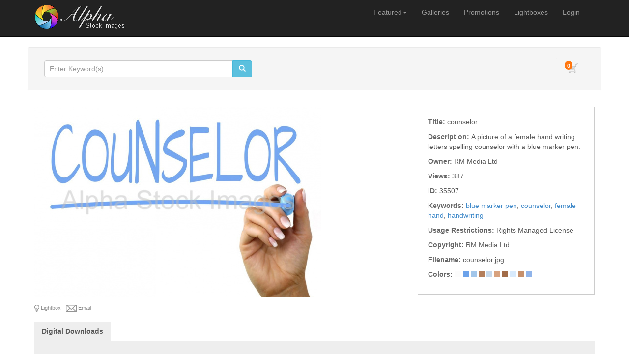

--- FILE ---
content_type: text/html; charset=UTF-8
request_url: https://alphastockimages.com/photo/35507/counselor.html
body_size: 3780
content:
<!DOCTYPE HTML>
<html>
<head>
	<meta http-equiv="X-UA-Compatible" content="IE=edge">
<meta http-equiv="Content-Type" content="text/html; charset=1">
<title>counselor &ndash; Alpha Stock Images</title>
<meta name="description" content="A picture of a female hand writing letters spelling Counselor with a blue marker pen.">
<meta name="keywords" content="blue marker pen,counselor,female hand,handwriting">
<meta name="robots" content="index, follow">

<meta name="viewport" content="width=device-width, initial-scale=1.0">
<link href="https://alphastockimages.com/assets/themes/modern/css/bootstrap.min.css" rel="stylesheet" media="screen">

<!-- HTML5 shim and Respond.js IE8 support of HTML5 elements and media queries -->
<!--[if lt IE 9]>
	<script src="https://alphastockimages.com/assets/themes/modern/js/html5shiv.js"></script>
	<script src="https://alphastockimages.com/assets/themes/modern/js/respond.min.js"></script>
<![endif]-->


<script type="text/javascript" src="https://alphastockimages.com/assets/javascript/jquery/jquery.min.js"></script>

<script type="text/javascript" src="https://alphastockimages.com/assets/javascript/shared.min.js"></script>
<script type="text/javascript" src="https://alphastockimages.com/assets/themes/modern/js/theme.js"></script>
<script type="text/javascript" src="https://alphastockimages.com/assets/javascript/public.min.js"></script>  
<script type="text/javascript" src="https://alphastockimages.com/assets/jwplayer/jwplayer.min.js"></script>



<script type="text/javascript" language="javascript">
<!--
	var baseURL 	= 'https://alphastockimages.com';
	var theme		= 'modern';
	var colorScheme	= 'style.main';
	var imgPath		= 'https://alphastockimages.com/assets/themes/modern/images';
	var pageID		= 'mediaDetails';
	var pageMode	= '';
	var miniCart	= '1';	
	var browser 	= {  'mobile':'0',  'iOS':'0'  }
	
	
	
	/*
	* Currency Variables
	*/
	var numset = new Object();
	numset.cur_hide_denotation = 1;
	numset.cur_currency_id = '1';
	numset.cur_name = "United States Dollar";
	numset.cur_code = "USD";
	numset.cur_denotation = "$";
	numset.cur_denotation_reset = '$';
	numset.cur_decimal_separator = ".";
	numset.cur_decimal_places = 2;
	numset.cur_thousands_separator = ",";		
	numset.cur_pos_num_format = 1;
	numset.cur_neg_num_format = 7;
	numset.exchange_rate = 1;
	/*
	* Number Variables
	*/	
	numset.decimal_separator = ".";
	numset.decimal_places = 2;
	numset.thousands_separator = ",";		
	numset.neg_num_format = 1;
	numset.strip_ezeros = 0;
	/*
	* Tax values
	*/
	numset.tax_a = 0.000;
	numset.tax_b = 0.000;
	numset.tax_c = 0.000;
-->
</script>


	<link rel="stylesheet" type="text/css" href="https://alphastockimages.com/assets/themes/modern/style.main.css">


	<script type="text/javascript" src="https://alphastockimages.com/assets/javascript/media.details.js"></script>
	</head>
<body>
	<div id="overlay"></div>
<div id="workbox"></div>
<div id="hoverWindow"><div id="hoverWindowInner"></div></div>
	<div id="container">
			<nav class="navbar navbar-inverse navbar-static-top">
		<div class="container"><!-- Container is centered in page -->
			<!-- Brand and toggle get grouped for better mobile display -->
			<div class="navbar-header">
				<button type="button" class="navbar-toggle" data-toggle="collapse" data-target=".navbar-collapse">
					<span class="sr-only">Toggle navigation</span>
					<span class="icon-bar"></span>
					<span class="icon-bar"></span>
					<span class="icon-bar"></span>
				</button>
				<a href="https://alphastockimages.com/index.php" class="navbar-brand"><img src="https://alphastockimages.com/assets/logos/generic.logo.png" id="mainLogo" class="img-responsive" style="margin-top: -6px;"></a>
			</div>
			<div class="collapse navbar-collapse">
				<ul class="nav navbar-nav topNav">
																<li id="featuredNavButton" class="dropdown">
							<a href="#" class="dropdown-toggle" data-toggle="dropdown">Featured<b class="caret"></b></a>
							<ul class="dropdown-menu">
																																<!--<li class="divider"></li>
								<li class="dropdown-header">Nav header</li>-->
																								<li id="featuredSubnavSubscriptions"><a href="https://alphastockimages.com/featured-subscriptions/">Subscriptions</a></li>															</ul>
						</li>							
										<li id="navGalleries"><a href="https://alphastockimages.com/galleries/">Galleries</a></li>
																				<li id="navPromotions"><a href="https://alphastockimages.com/promotions.php">Promotions</a></li>					
																		<li><a href="https://alphastockimages.com/lightboxes.php">Lightboxes</a></li>							<li><a href="https://alphastockimages.com/login.php?jumpTo=members">Login</a></li>
							<!--<li><a href="https://alphastockimages.com/create.account.php?jumpTo=members">Create An Account</a></li>-->
															</li>
					
				</ul>
			</div>
		</div>
	</nav>
		<div class="container infoBar well" style="border: 1px solid #FFF;">	
	
		
	<div class="row">		
				
		<div class="col-md-5">
			<form role="search" action="https://alphastockimages.com/search.php" method="get" id="searchFormTest" class="navbar-form">			
			<input type="hidden" name="clearSearch" value="true">
				<div class="input-group">					
					<input type="text" class="form-control" placeholder="Enter Keyword(s)" name="searchPhrase" id="searchPhrase">
					<div class="input-group-btn">
						<button class="btn btn-info">
							<span class="glyphicon glyphicon-search"></span>
						</button>
					</div>					
				</div>
				<div style="margin-top: 6px;">
										<!--<a href="https://alphastockimages.com/search.php">Advanced Search</a>-->
					
									</div>
			</form>		
		</div>
		
					

		<div class="col-md-7">
						
				<div class="nav navbar-right">
					<div id="headerCartBox">
						<div id="cartPreviewContainer">
							<div id="miniCartContainer"></div>
							<div style="float: left; position: relative;" class="viewCartLink"><p id="cartItemsCount">0</p><a href="https://alphastockimages.com/cart.php"><img src="https://alphastockimages.com/assets/themes/modern/images/cart.icon.png" alt="Your Cart"></a></div>
							<div style="float: left; display:none;" id="cartPreview">
								<a href="https://alphastockimages.com/cart.php" class="viewCartLink">
								<span id="cartPreviewPrice" style="">$0.00</span><!-- with tax -->
																<span id="cartPreviewCredits" style="display: none;">0 </span> 								</a>
							</div>
						</div>
					</div>
				</div>
				
			<ul class="nav navbar-nav navbar-right">
											</ul>
		</div>
	</div>
</div>		
		<div class="container">
							
				
				<div class="row">
					<div class="col-md-12">
											</div>
				</div>
				
				<div class="row" style="margin-bottom: 10px;">
					<div class="col-md-12">
									
					</div>
				</div>
								
				<div class="row">					
					<div class="col-md-8 mediaPreviewCol">					
						<input type="hidden" value="35507" id="mediaID">						
													
															<div class="previewContainer"><img src="https://alphastockimages.com/assets/cache/idNzA1NTM5Mzg0M2IxOWYy-3dcb250d92192795b2af73fd5fcd95b3.jpg" title="counselor" alt="counselor" class="img-responsive"></div>
																			<div style="margin-top: 4px; overflow: auto; clear: both;">
							<p style="float: left; overflow: auto"></p>
							<p class="mediaPreviewContainerIcon addToLightboxButton" lightboxItemID="0" mediaID="35507"><img src="https://alphastockimages.com/assets/themes/modern/images/lightbox.icon.0.png" id="addToLightboxButton35507" inLightbox="0"> Lightbox</p>							<p class="mediaPreviewContainerIcon emailToFriend" mediaID="35507"><img src="https://alphastockimages.com/assets/themes/modern/images/email.icon.0.png"> Email</p>										
														<!--<p class="mediaPreviewContainerIcon clickToEnlarge" mediaID="35507"><img src="https://alphastockimages.com/assets/themes/modern/images/enlarge.icon.0.png"> Enlarge</p>-->
						</div>
					</div>
									
					<div class="col-md-4">
						<ul class="mediaDetailsList">
																					<li>
									<span class="mediaDetailLabel mediaDetailLabeltitle" style="float: left;">Title:&nbsp;</span> 
																			<span class="mediaDetailValue mediaDetailValuetitle">counselor</span>
																	</li>
																
																					<li>
									<span class="mediaDetailLabel mediaDetailLabeldescription" style="float: left;">Description:&nbsp;</span> 
																			<span class="mediaDetailValue mediaDetailValuedescription">A picture of a female hand writing letters spelling counselor with a blue marker pen.</span>
																	</li>
																
																					<li>
									<span class="mediaDetailLabel mediaDetailLabelowner" style="float: left;">Owner:&nbsp;</span> 
																			<span class="mediaDetailValue mediaDetailValueowner">
																							RM Media Ltd
																					</span>
																	</li>
																
																					<li>
									<span class="mediaDetailLabel mediaDetailLabelviews" style="float: left;">Views:&nbsp;</span> 
																			<span class="mediaDetailValue mediaDetailValueviews">387</span>
																	</li>
																
																					<li>
									<span class="mediaDetailLabel mediaDetailLabelid" style="float: left;">ID:&nbsp;</span> 
																			<span class="mediaDetailValue mediaDetailValueid">35507</span>
																	</li>
																
																					<li>
									<span class="mediaDetailLabel mediaDetailLabelkeywords" style="float: left;">Keywords:&nbsp;</span> 
																														<a href="https://alphastockimages.com/search.php?clearSearch=true&searchPhrase=blue marker pen" class="colorLink">blue marker pen</a>, 
																					<a href="https://alphastockimages.com/search.php?clearSearch=true&searchPhrase=counselor" class="colorLink">counselor</a>, 
																					<a href="https://alphastockimages.com/search.php?clearSearch=true&searchPhrase=female hand" class="colorLink">female hand</a>, 
																					<a href="https://alphastockimages.com/search.php?clearSearch=true&searchPhrase=handwriting" class="colorLink">handwriting</a> 
																											</li>
																
																					<li>
									<span class="mediaDetailLabel mediaDetailLabelusage_restrictions" style="float: left;">Usage Restrictions:&nbsp;</span> 
																			<span class="mediaDetailValue mediaDetailValueusage_restrictions">Rights Managed License</span>
																	</li>
																
																					<li>
									<span class="mediaDetailLabel mediaDetailLabelcopyright" style="float: left;">Copyright:&nbsp;</span> 
																			<span class="mediaDetailValue mediaDetailValuecopyright">RM Media Ltd</span>
																	</li>
																
																						
																					<li>
									<span class="mediaDetailLabel mediaDetailLabelfilename" style="float: left;">Filename:&nbsp;</span> 
																			<span class="mediaDetailValue mediaDetailValuefilename">counselor.jpg</span>
																	</li>
																
																					<li>
									<span class="mediaDetailLabel mediaDetailLabelcolorPalette" style="float: left;">Colors:&nbsp;</span> 
																														<span class="colorSwatch" style="background-color: #fcfcfc" title='#fcfcfc'></span>
																					<span class="colorSwatch" style="background-color: #6ca2ea" title='#6ca2ea'></span>
																					<span class="colorSwatch" style="background-color: #a2c6ea" title='#a2c6ea'></span>
																					<span class="colorSwatch" style="background-color: #b47e5a" title='#b47e5a'></span>
																					<span class="colorSwatch" style="background-color: #c6d8ea" title='#c6d8ea'></span>
																					<span class="colorSwatch" style="background-color: #d8a27e" title='#d8a27e'></span>
																					<span class="colorSwatch" style="background-color: #a26c48" title='#a26c48'></span>
																					<span class="colorSwatch" style="background-color: #d8eafc" title='#d8eafc'></span>
																					<span class="colorSwatch" style="background-color: #c6906c" title='#c6906c'></span>
																					<span class="colorSwatch" style="background-color: #90b4ea" title='#90b4ea'></span>
																											</li>
																
																								</ul>
					</div>
				</div>
					
					<div class="row">
						<div class="col-md-12">					
							<ul id="mediaPurchaseTabsContainer" class="tabs">
								<li container="purchaseDigitalDownloads">Digital Downloads</li>																																							</ul>
					
															<div class="mediaPurchaseContainers" id="purchaseDigitalDownloads" style="display: block">
																			<div class="purchaseRow">
											<h2><a href="https://alphastockimages.com/digitals/0/35507/dspname.html" class="workboxLink workboxLinkAttach">Original</a></h2>
											<!--0 - <br>-->
											<p class="purchaseListDescription">License: <strong>Rights Managed</strong> <a href="https://alphastockimages.com/content.php?id=77">[More Info]</a></p>											<p class="purchaseListDescription">Resolution: <strong>1200 x 800 px</strong> <em>( 4" x 2.7" @ 300 dpi )</em></p>											<!--<br>-->
																																	<p class="purchaseListDescription"></p>
																						<a href="https://alphastockimages.com/digitals/0/35507/dspname.html" class="workboxLink workboxLinkAttach btn btn-xs btn-primary">DOWNLOAD</a>
										</div>
																	</div>
														
							
														
							
														
							
														
							
														
						</div>
					</div>
					
					<div class="row">
						<div class="col-md-12">
							
							<div id="mediaExtraInfoDG" style="margin-bottom: 30px;">
								<ul class="tabs">
									<li container="similarMediaDGC">Similar Media</li>																																																					</ul>
																	<div class="dataGroupContainer" id="similarMediaDGC">
										<div id="mediaSimilarPhotos" mediaID="35507" galleryID="" galleryMode="" style="overflow: auto; min-height: 30px;"></div>
									</div>
																																
																
																
								
															</div>
									
					</div>
				</div>
				
			</div>
			
			
		</div>
		
		
				
		<footer>
			<div>
<div style="text-align: center;"><a href="http://rmmedia.ltd.uk/">RM Media Ltd</a> is registered in England &amp; Wales Company Number: 10103835</div>
<p>&nbsp;</p></div>
		<div class="container">
		<div class="row">
			<div class="col-md-3">
				Copyright &copy; 2026 <a href="https://alphastockimages.com">RM Media Ltd</a><br>All Rights Reserved.
			</div>
			<div class="col-md-3">
							</div>
			<div class="col-md-3">
				<ul style="margin-bottom: 10px;">
					<li><a href="https://alphastockimages.com/contact.php">Contact Us</a></li>					<li><a href="https://alphastockimages.com/about.php">About Us</a></li>										
					<li><a href="https://alphastockimages.com/terms.of.use.php">Terms Of Use</a></li>					<li><a href="https://alphastockimages.com/privacy.policy.php">Privacy Policy</a></li>					<li><a href="https://alphastockimages.com/purchase.agreement.php">Purchase Agreement</a></li>				</ul>
				&nbsp;			</div>
			<div class="col-md-3 text-right">
							</div>
		</div>
	</div>
	<div id="statsCode"></div>
</footer>
<script src="https://alphastockimages.com/assets/themes/modern/js/bootstrap.min.js"></script>


    </div>
<script defer src="https://static.cloudflareinsights.com/beacon.min.js/vcd15cbe7772f49c399c6a5babf22c1241717689176015" integrity="sha512-ZpsOmlRQV6y907TI0dKBHq9Md29nnaEIPlkf84rnaERnq6zvWvPUqr2ft8M1aS28oN72PdrCzSjY4U6VaAw1EQ==" data-cf-beacon='{"version":"2024.11.0","token":"7275b4633a914f47a60a05216693b6fb","r":1,"server_timing":{"name":{"cfCacheStatus":true,"cfEdge":true,"cfExtPri":true,"cfL4":true,"cfOrigin":true,"cfSpeedBrain":true},"location_startswith":null}}' crossorigin="anonymous"></script>
</body>
</html>

--- FILE ---
content_type: application/javascript
request_url: https://alphastockimages.com/assets/javascript/public.min.js
body_size: 8770
content:
//if(!themeJS) alert('No theme.js loaded'); // Check to make sure that the theme JS has been loaded

// place this before all of your code, outside of document ready.
$.fn.clicktoggle = function(a,b){
    return this.each(function(){
        var clicked = false;
        $(this).bind("click",function(){
            if (clicked) {
                clicked = false;
                return b.apply(this,arguments);
            }
            clicked = true;
            return a.apply(this,arguments);
        });
    });// fixed typo here, was missing )
};

var currentMousePos = { x: -1, y: -1 }; // Set initial mouse position

/*
* Run when page is first loaded
*/
$(function()
{	
	/*
	* viewCartLink
	*/
	$('.viewCartLink').click(function(event){
		if(miniCart == '1')
		{
			event.preventDefault();	
			openMiniCart();	
		}
	});
	
	$('#cartPreviewContainer').mouseleave(function(event){
		if(miniCart == '1')
		{		
			closeMiniCart();	
		}
	});
	
	
	/*
	* Mini Cart link
	*/
	$('.miniCartLink').click(function(event){
		event.preventDefault();	
		
		$('#miniCartContainer').html('');
		
		var addToCartLink = $(this).attr('href') + '&miniCart=1&onlyLastAdded=1';
		
		// Submit link to cart using ajax				
		$.ajax({
			type: 'GET',
			url: addToCartLink,
			error: function(jqXHR,errorType,errorThrown)
			{
				alert(errorType+' - '+jqXHR.responseText);
			},
			dataType: 'json',
			success: function(data,textStatus)
			{
				addToMiniCart(data);
			}
		});
	});
	
	/*
	* Shortcut keys to clear a session and debug mode
	*/   
	$(document).keydown(function(e){
		if(e.ctrlKey || e.metaKey)
		{
			//var pathname = window.location.pathname;					
			// Debug Mode On
			if (String.fromCharCode(e.charCode||e.keyCode)=="D")
			{
				goto(baseURL+'/index.php?debugMode=on');
				return false;
			}
			// Debug Mode Off
			if (String.fromCharCode(e.charCode||e.keyCode)=="O")
			{
				goto(baseURL+'/index.php?debugMode=off');
				return false;
			}
			// Destroy Session
			if (String.fromCharCode(e.charCode||e.keyCode)=="R")
			{
				goto(baseURL+'/actions.php?action=sessionDestroy');
				return false;
			}
		}
	});
	
	/*
	* Display and load the gallery list dropdown
	*/
	$('#galleryListToggle').clicktoggle(function()
		{
			$('#galleryList').show();			
			loadGalleriesTree(); // Moved to it's own function so it can be called differently in different themes
		},
		function()
		{
			$('#galleryList').hide();
		}
	);
	
	/*
	* Eye glass search button
	*/
	$('.eyeGlass').click(function()
	{
		$(this).closest('form').submit();
	});
	
	/*
	* Back to previous page link
	*/
	$('.backLink').click(function()
	{
		goto($(this).attr('href'));
	});
	
	/*
	* Close message bar
	*/
	$('.messageBar').click(function()
	{
		//alert('test');
		$(this).hide();
	});
	
	/*
	* Assign to a package button
	*/
	$('.assignToPackageButton').click(function(event)
	{		
		var mediaID = $(this).attr('mediaID');
		workbox({'page' : baseURL+'/workbox.php?mode=assignPackage&mediaID='+mediaID});
	});
	
	/*
	* Close Download Media Mini Window
	*/
	$('.downloadMediaButton').parent('div').mouseleave(function(event)
	{		
		$('.thumbDownloadContainer').hide();		
	});
	
	/*
	* Download Media Mini Window
	*/
	$('.downloadMediaButton').click(function(event)
	{	
		var mediaID = $(this).attr('mediaID');	
		$('.thumbDownloadContainer').hide();
		
		// download mini window
		$.ajax({
			type: 'GET',
			url: baseURL+'/download.mini.window.php',
			data: {"mediaID" : mediaID,"incMode" : 'digital'},
			success: function(data)
			{
				$('#thumbDownloadContainer'+mediaID).css('background-image','none');
				$('#thumbDownloadContainer'+mediaID).show();
				$('#thumbDownloadContainer'+mediaID).html(data);	
			}
		});
		
	});
	
	/*
	* Email to friend button
	*/
	$('.emailToFriend').click(function(event)
	{
		var mediaID = $(this).attr('mediaID');
		workbox({'page' : baseURL+'/workbox.php?mode=emailToFriend&mediaID='+mediaID, mini : true});
	});
	
	/*
	$('#treeMenu').jstree({ 
		"json_data" : {
			"data" : [
				{ 
					"attr" : { "id" : "main1" }, 
					"data" : { 
						"title" : "Main 1", 
						"attr" : { "href" : "#" } 
					},
					"children" : [ "Child 1", "A Child 2" ]
				},
				{ 
					"attr" : { "id" : "main2" }, 
					"data" : { 
						"title" : "Main 2", 
						"attr" : { "href" : "#" } 
					},
					"children" : [ "Child 1", "A Child 2" ]
				}
			]
		},
		"plugins" : [ "themes", "json_data", "ui" ]
	});
	*/
	
	//setEquals('.mediaContainer'); // Make all the mediaContainers the same height
	
	$(document).mouseover(function(){ $('#hoverWindow').hide(); }); // Make sure the hover window gets hidden
	
	/*
	* Fade the thumbs in and set the correct heights on the containers
	*/
	if(fadeInThumbnails.status){ $('.mediaThumb').css('opacity',0); }
	$('.mediaThumb').load(function()
	{
		if(fadeInThumbnails.status)
		{ 
			$(this).stop().animate({ opacity: 1.0 },fadeInThumbnails.speed,function()
			{	
				$(this).parents('p').removeClass('loader1Center'); // Remove any background loader image	
				//$(this).parents('p').css('background-image','none');
			}); // Fade in
		}
		else
		{
			$(this).show();
			$(this).parents('p').removeClass('loader1Center'); // Remove any background loader image
		} 
		//$(elem).parents('p').css('background-image','none')
		
		setEquals('.mediaContainer'); // Make all the mediaContainers the same height
		setEquals('.mediaThumbContainer'); // Make all the mediaThumb containers the same height
	});
	
	/*
	* Lightbox delete buttons
	*/
	$('.lightboxDelete').click(function(event)
	{
		event.preventDefault();
		
		var pageX = event.pageX;
		var pageY = event.pageY;
		
		var lightboxID = $(this).attr('href');
		//noticeBox({ width: '200px', height: '100px' });
		workbox({ page: baseURL+'/workbox.php?mode=deleteLightbox&lightboxID='+lightboxID, mini: true });
	});
	
	/*
	* Lightbox edit buttons
	*/
	$('.lightboxEdit').click(function(event)
	{
		event.preventDefault();
		
		var pageX = event.pageX;
		var pageY = event.pageY;
		
		var lightboxID = $(this).attr('href');
		//noticeBox({ width: '200px', height: '100px' });
		workbox({ page: baseURL+'/workbox.php?mode=editLightbox&lightboxID='+lightboxID, mini: true, width: '500' });
	});
	
	/*
	* Lightbox new button
	*/
	$('#newLightbox').click(function(event)
	{
		event.preventDefault();
		workbox({ page: baseURL+'/workbox.php?mode=newLightbox', mini: true, width: '500' });
	});
	
	/*
	* Add to lightbox
	*/
	$('.addToLightboxButton').click(function(event)
	{
		event.preventDefault();
			
		var mediaID = $(this).attr('mediaID');
		
		if($('#addToLightboxButton'+mediaID).attr('inLightbox') == 1)
		{	
			var lightboxItemID = $(this).attr('lightboxItemID');
			
			workbox({ page: baseURL+'/workbox.php?mode=editLightboxItem&lightboxItemID='+lightboxItemID+'&mediaID='+mediaID, mini: true, width: '500' });	
		}
		else
		{
			workbox({ page: baseURL+'/workbox.php?mode=addToLightbox&mediaID='+mediaID, mini: true, width: '500' });
		}
	});
	
	
	/*
	* If the hover window should follow the cursor set that up below
	*/
	registerFollowCursor();
	
	/*
	* Country selector
	*/
	$('#country').change(function()
	{
		var countryID = $(this).val();
		getStateList(countryID);
	});
	
	/*
	* Membership Workbox
	*/
	$('.membershipWorkbox').click(function(event)
	{
		event.preventDefault();
		var workboxPage = $(this).attr('href');
		workbox({ page : workboxPage });
		//scroll(0,0);
	});
		
	/*
	* Start hover window
	*/
	registerHoverFunction();
	
	/*
	* Setup star ratings
	*/
	
	var starCount = ($(".starRating:first").find('.ratingStar').size());
	
	$(".starRating").each(function(key,elem)
	{
		$(elem).hover('',function(){ returnStarStatus(elem); });
		
		$(elem).find('.ratingStar').each(function(key2,elem2)
		{
			var starValue = key2 + 1;			
			if(starCount == 5)
				starValue = starValue * 2; // Double the value if there are only 5 stars instead of 10
			
			var mediaID = $(elem).attr('mediaID'); // Get the media ID these stars are for
			
			$(elem2)
				.css('cursor','pointer') // Assign a pointer cursor to those stars that are active				
				.mouseover(function(){ highlightStars(elem,key2); }) // Assign a mouse over on the active stars				
				.click( function()
				{	
					$(elem) // Unbind stars to prevent double clicking
						.find('.ratingStar')
						.unbind()
						.css('cursor','default');
						
					$(elem).unbind().fadeOut(200,function()
					{
						$.get(baseURL+'/actions.php',{ action: 'rateMedia', starValue: starValue, mediaID: mediaID },function(data)
						{
							$(elem).html(data).fadeIn(200);
						});
					});
						
				}); // Do the rating when the star is clicked on
		});
	});
	
	/*
	* Gallery paging & buttons
	*/
	$('.pagingPageNumber').change(function()
	{
		goto($(this).val());
	});
	
	$('.previous, .next').click(function(event) // Previous and next buttons
	{
		event.preventDefault(); // Prevent the default if this is a link
		goto($(this).attr('href')); // Use the href attribute to switch pages
	});
	
	$('.searchInputBox').click(function(){ $(this).val(''); } ); // Clear search box when it is clicked on
	
	/*
	* Setup language selector if it exists
	*/
	$('#languageSelector li').each(function()
	{
		var aElement = $(this).find('a'); // Find all links
		var newLanguage = $(aElement).attr('href').split('setLanguage='); // Find the language in the URL string		
		$(aElement).click(function(event){ event.preventDefault(); }); // Prevent links from doing anything		
		$(this).click(function(){ changeLanguage(newLanguage[1]); }); // Change to the selected language
	});
	$('select#languageSelector').change(function() // Select dropdown instead
	{
		changeLanguage($(this).val());
	});
	
	/*
	* Setup language selector if it exists
	*/
	$('#currencySelector li').each(function()
	{
		var aElement = $(this).find('a'); // Find all links
		var newCurrency = $(aElement).attr('href').split('setCurrency='); // Find the selected currency	
		$(aElement).click(function(event){ event.preventDefault(); }); // Prevent links from doing anything	
		$(this).click(function(){ changeCurrency(newCurrency[1]); }); // Change to the selected currency
	});
	$('select#currencySelector').change(function() // Select dropdown instead
	{
		changeCurrency($(this).val());
	});
	
	registerWorkboxLinks();
	goToButton(); // Initialize goToButton function
});


/*
* Register cart edit links
*/
function registerCartItemEditLinks()
{
	$('.cartItemEditLink').unbind('click');
	$('.cartItemEditLink').click(function(event)
	{
		event.preventDefault();
		workbox({ 'page' : $(this).attr('href') });
	});
}

/*
* Register view cart button
*/
function registerViewCartButton()
{
	$('.viewCartButton').unbind('click');
	$('.viewCartButton').click(function(event)
	{
		goto(baseURL+'/cart.php');
	});
}

/*
* Minicart window
*/
function addToMiniCart(data)
{
	scroll(0,0);

	$('#cartItemsCount').html(data.cartDetails.items);
	$('#cartPreviewPrice').html(data.cartDetails.price);
	$('#cartPreviewCredits').html(data.cartDetails.credits);
	
	//$('#cartPreview').html(data.cartDetails.cartPreviewString);	
	
	$('#cartPreview').show();											
	$('#cartPreviewContainer').addClass('cartPreviewContainerOn');
	$('#miniCartContainer').slideDown(300);
	
	// Load mini cart
	$.ajax({
		type: 'GET',
		url: baseURL+'/cart.php',
		data: {'miniCart' : '1','onlyLastAdded' : '1'},
		success: function(data)
		{					
			$('#miniCartContainer').html(data);
			registerCartItemEditLinks();
			registerViewCartButton();	
		}
	});
	
	setTimeout(function(){ closeMiniCart(); },4000);
}

function openMiniCart()
{
	// Load Minicart				
	$.ajax({
		type: 'POST',
		url: baseURL+'/cart.php',
		data: 'miniCart=1',
		error: function(jqXHR,errorType,errorThrown)
		{
			alert(errorType+' - '+jqXHR.responseText);
		},
		success: function(data,textStatus)
		{
			//alert('worked');
			$('#miniCartContainer').html(data);
			$('#cartPreviewContainer').addClass('cartPreviewContainerOn');
			$('#miniCartContainer').slideDown(300);
			registerCartItemEditLinks();
			registerViewCartButton();
		}
	});
}

function closeMiniCart()
{
	$('#miniCartContainer').slideUp(250,function(){ $('#cartPreviewContainer').removeClass('cartPreviewContainerOn'); });
}

/*
* Turn each .workboxLink into a workbox object
*/
function registerWorkboxLinks()
{
	$('.workboxLink').unbind('click');
	
	$('.workboxLink').each(function()
	{
		$(this).click(function(event){ event.preventDefault(); });
		var workboxPage = $(this).attr('href');
		$(this).closest('.workboxLinkAttach').click(function()
		{
			workbox({ page : workboxPage });
		});
	});
}

/*
* Register a data group
*/ 
function registerDG(dataGroup)
{
	$('#'+dataGroup.id+' .tabs li:first').addClass('selectedTab'); // Set the first tab as selected
	$('#'+dataGroup.id+' .dataGroupContainer:first').show(); // Set the first purchase container visible
	
	$('#'+dataGroup.id+' .tabs li').click(function(event)
	{	
		$('#'+dataGroup.id+' .tabs li').removeClass('selectedTab');
		$(this).addClass('selectedTab');				
		$('#'+dataGroup.id+' .dataGroupContainer').hide();
		$('#'+$(this).attr('container')).show();
	});
}

/*
* Loader
*/
function showLoader(elem,img)
{
	$(elem).html('<img src="'+imgPath+'/'+img+'" class="loaderGraphic" />');
}
function hideLoader(elem)
{
	$(elem).html('');
}

/*
* Resize the video window to the video size
*/
function vidWindowResize(player)
{
	var size = jwplayer(player).getMeta();			
	$('#hoverMediaContainer').width(size.width);
	$('#hoverMediaContainer').height(size.height);
}

/*
* Generic go to button - must have href - put this in a function so I can initialize it
*/
function goToButton()
{
	$('.goToButton').unbind('click'); // Unbind first to prevent duplicates
	$('.goToButton').click(function(event)
	{
		event.preventDefault();
		goto($(this).attr('href'));
	});
}

/*
* Fix radio buttons
*/
function correctRadios()
{
	$('.radioGroup').each(function()
	{
		if(!$(this).children("input:radio:checked").val())
			$(this).children("input:radio:first").attr("checked","checked");
	});
}

/*
* Select all checkboxes
*/
function selectAllCheckboxes(items)
{
	$(items).each(function()
	{
		$(this).attr("checked","checked");
	});
}

/*
* Deselect all checkboxes
*/
function deselectAllCheckboxes(items)
{
	$(items).each(function()
	{
		$(this).removeAttr("checked");
	});
}

/*
* Check required function
*/
function checkRequired()
{
	var error = false;
	$('[require="require"]').each(function()
	{	
		if($(this).attr('type') == 'checkbox') // See if the required field is a checkbox
		{
			if(!$(this).is(':checked'))
			{
				// old $(this).attr('checked')
				$(this).closest('.optionsTable').show();
				
				var element = $(this).attr('id');
				displayFormError('#'+element,'');			
				error = true;
				return false;
			}
		}
		else if($(this).attr('type') == 'radio') // See if the required field is a radio type
		{
			var name = $(this).attr('name');
			var radioValue = $("input:radio[name='"+name+"']:checked").val()
			
			//alert('test-'+radioValue);

			if(radioValue == '' || radioValue == 0)
			{
				$(this).closest('.optionsTable').show();
				
				var element = $(this).attr('id');
				displayFormError('#'+element,'');			
				error = true;
				return false;
			}
		}
		else
		{
			//alert('test-'+$(this).val());
			if($(this).val() == '' || $(this).val() == 0)
			{
				$(this).closest('.optionsTable').show();
				
				var element = $(this).attr('id');
				displayFormError('#'+element,'');			
				error = true;
				return false;
			}
		}
	});
	
	if(error == true)
		return true;
	else
		return false;
}

/*
* Galleries tree loader
*/
function loadGalleriesTree()
{
	$("#treeMenu").jstree({ 
		"json_data" : {
			"ajax" : {
				"url" : baseURL + '/tree.data.php',
				"data" : function (n) { 
					return { id : n.attr ? n.attr("id") : 0 }; 
				},
				"success" : function(){},
				"error": function(jqXHR,errorType,errorThrown)
				{
					//alert(errorType+' - '+jqXHR.responseText);
					$('#treeMenu').html(jqXHR.responseText);
				}
			}
		},
		"core" : {
			"animation" : 500,
			"initially_open" : [],
			"html_titles" : true
		},
		"plugins" : [ "themes", "json_data" ],
		"themes" : {
			"url" : baseURL + "/assets/themes/" + theme + "/tree.css",
			"dots" : false,
			"icons" : false
		}
	}).bind("loaded.jstree",function(e, data){  if(autoExpandGalleryTree){ $(this).jstree("open_all"); } }); //.set_theme("custom",baseURL + "/assets/themes/" + theme + "/style.css")
}

/*
* Highlight the rating stars as they are hovered over
*/
function highlightStars(elem,current)
{
	$(elem).find('.ratingStar').each(function(key,elem2)
  	{
		if(current >= key)
			$(elem2).attr('src',imgPath+'/star.1.png');
		else
			$(elem2).attr('src',imgPath+'/star.0.png');
  	});
}

/*
* Return the rating stars back to their original status
*/
function returnStarStatus(elem)
{
	$(elem).find('.ratingStar').each(function(key,elem2)
	{
		$(this).attr('src',imgPath+'/star.'+$(this).attr('originalStatus')+'.png');
	});
}

/*
* Position the hover window in the correct place
*/
function positionHoverWindow(elem)
{
	var hoverWindowWidth = $('#hoverWindow').outerWidth();
	var hoverWindowHeight = $('#hoverWindow').outerHeight();	
	var thumbContainerWidth = $(elem).outerWidth();
	var thumbContainerHeight = $(elem).outerHeight();	
	var offset = $(elem).offset();	
	
	if(hoverWindow.followCursor == true)
	{
		var offsetRightCheck = currentMousePos.x + hoverWindowWidth + 80 + hoverWindow.xOffset;
		var offsetBottomCheck = currentMousePos.y + hoverWindowHeight - $(window).scrollTop();
		
		if(offsetRightCheck > $(window).width())
			var offsetLeft = currentMousePos.x - hoverWindowWidth - hoverWindow.xOffset;
		else
			var offsetLeft = currentMousePos.x + 50 + hoverWindow.xOffset;
	
		if(offsetBottomCheck > $(window).height())
			var offsetTop = ($(window).height() + $(window).scrollTop()) - hoverWindowHeight;
		else
			var offsetTop = currentMousePos.y + hoverWindow.yOffset; //Math.round(hoverWindowHeight/8)
	}
	else
	{
		var offsetRightCheck = offset.left + hoverWindowWidth + thumbContainerWidth;
		var offsetBottomCheck = offset.top + hoverWindowHeight - $(window).scrollTop();
		
		if(offsetRightCheck > $(window).width())
			var offsetLeft = offset.left - hoverWindowWidth - hoverWindow.xOffset;
		else
			var offsetLeft = offset.left + thumbContainerWidth + hoverWindow.xOffset;
		
		if(offsetBottomCheck > $(window).height())
			var offsetTop = ($(window).height() + $(window).scrollTop()) - hoverWindowHeight;
		else
			var offsetTop = offset.top + hoverWindow.yOffset; //Math.round(hoverWindowHeight/8)
	}

	$('#hoverWindow').css("top",offsetTop).css("left",offsetLeft); // Position the hover window
}

$(window).load(function()
{
	setTimeout(function(){ $('.mediaThumb').stop().animate({ opacity: 1.0 },fadeInThumbnails.speed); },fadeInThumbnails.speed); // Fix for thumbs sometimes not displaying
	//$('.mediaThumb').show();
}); 

/*
* Hover window
*/		
var hoverWindowTimeout;

function createHoverWindow(elem)
{
	clearTimeout(hoverWindowTimeout);
	hoverWindowTimeout = setTimeout(function(){ fadeInHoverWindow(elem); },hoverWindow.delay);
}

var hoverWindowRequest;
function fadeInHoverWindow(elem)
{
	$('#hoverWindowInner').html(''); // Clear anything put in the hover window first
	
	//$('#hoverWindow').show();	
	//var mediaID = $(elem).attr('mediaID');
	
	hoverWindowRequest = $.get(baseURL+'/hover.php',{ mediaID: $(elem).attr('mediaID') },function(data)
	{
		//if(currentHover == $(elem).attr('mediaID'))
		//{
			
			$('#hoverWindowInner').html(data);
			
			setTimeout(function(){ $(elem).parents('p').removeClass('loader1Center'); },300); // Remove the background loader graphic // Put a slight delay to prevent "flicker" // $(elem).parents('p').css('background-image','none');
			positionHoverWindow(elem); // Reposition the hover window now that it has it has content loaded
			if(hoverWindow.fade)
				$('#hoverWindow').fadeIn(hoverWindow.fadeSpeed);
			else
				$('#hoverWindow').show();
			
		//}
	});
	
	hoverWindowRequest.complete(function()
	{
		setTimeout(function()
		{
			/*
			jwplayer("vidContainer").setup(
				{
					'file': "./assets/library/2011-11-30/samples/video_cpx-jd3.mp4",
					'autostart': true,
					'type': 'video',
					'repeat': 'always',
					'controlbar.position': 'none',
					'stretching': 'uniform',
					'width': '100%',
					'height': '100%',
					'screencolor': '#FF0000',
					'volume': 100,
					'modes': [
						{ 'type': 'flash', src: './assets/jwplayer/player.swf' },
						{ 'type': 'html5' },
						{ 'type': 'download' }
					]
				});
			*/
			//alert(mediaID);
		},100);
	});
	
}

/*
* Show overlay
*/
function overlay()
{
	$('#overlay').css("opacity","0.0"); // set the opactity to 0 initially
	$('#overlay').show(0,function()
	{
		$('#overlay').stop().animate({opacity: 0.7},700);
	});
}

/*
* Load workbox
*/
function workbox(workboxObj)
{
	//scroll(0,0);
	if(!workboxObj.skipOverlay)
		overlay();
	
	/*
	if(workboxObj.width) // Change the width of the workbox
	{
		$('#workbox').css({'width': workboxObj.width + 'px' });
		
		var leftMargin = Math.round(workboxObj.width/2)*-1;		
		$('#workbox').css({'margin-left': leftMargin + 'px' });
	}
	
	if(workboxObj.height) // Change the height of the workbox
	{
		$('#workbox').css({'min-height': workboxObj.height + 'px' });
	}
	*/
	
	$('#workbox').html('').addClass('workboxLoader').fadeIn(); // show();
	
	if(workboxObj.mini)
	{
		$('#workbox').removeClass('largeWorkbox'); // Remove large workbox if it exists
		$('#workbox').addClass('miniWorkbox'); // A mini workbox
		$('#workbox').css({ top: "25%" });
		$(window).unbind('scroll');
	}
	else
	{
		$('#workbox').removeClass('miniWorkbox'); // Remove mini workbox if it exists
		$('#workbox').addClass('largeWorkbox'); // Regular size workbox
		
		//var pageX = event.pageX;
		//var pageY = event.pageY;
		
		var winScroll = $(window).scrollTop(); // Find the scroll position
		$('#workbox').css({ top: (winScroll+30) + "px" });
		
		var originalScroll = winScroll;
		$(window).scroll(function(event)
		{
			var winScroll2 = $(window).scrollTop(); // Find the scroll position
			if(winScroll2 < originalScroll)
			{
				originalScroll = winScroll2;
				$('#workbox').css({ top: (winScroll2+30) + "px" });
			}
		});
	}
	
	if(workboxObj.page)
	{	
		$.get(workboxObj.page,'',function(data)
		{
			$('#workbox').removeClass('workboxLoader').html(data);
		});
	}
}

/*
* Load Notice Box
*/
function miniWorkbox(workboxObj)
{
	overlay();
	
	/*
	if(workboxObj.mini)
	{
		workboxObj.width = 400;
		workboxObj.height = 200;
	}
	
	if(workboxObj.width)
	{
		$('#workbox').css({'width': workboxObj.width + 'px' });
		
		var leftMargin = Math.round(workboxObj.width/2)*-1;		
		$('#workbox').css({'margin-left': leftMargin + 'px' });
	}
		
	if(workboxObj.height)
	{
		$('#workbox').css({'min-height': workboxObj.height + 'px' });
		
		$('#workbox').css({'top': '50%' });
		$('#workbox').css({'margin-top': '-' + workboxObj.height + 'px' });
	}
	*/
	
	$('#miniWorkbox').html('').addClass('workboxLoader').show();
	
	if(workboxObj.page)
	{
		$.get(workboxObj.page,'',function(data)
		{
			$('#miniWorkbox').removeClass('workboxLoader').html(data);
		});
	}
}

/*
* Close workbox and hide overlay
*/
function closeWorkbox()
{
	$('#workbox').hide();
	$('#overlay').hide();
}

/*
* Update the currency
*/
function changeCurrency(newSetting)
{		
	location.href = baseURL+'/actions.php?action=changeCurrency&setCurrency='+newSetting;
}

/*
* Update the language
*/
function changeLanguage(newSetting)
{
	location.href = baseURL+'/actions.php?action=changeLanguage&setLanguage='+newSetting;
}

/*
* Go to link or page
* Use: onclick="goto('{linkto page='index.php'}');"
*/
function goto(gotolink)
{
	location.href = gotolink;
}

/*
function setEqualHeights(id,mode)
{
	var tallest = 0;
	$(id).each(function(key,elem)
	{
		var elemHeight = $(elem).height();
		if(elemHeight > tallest) tallest = elemHeight;
		//$(elem).css({'min-height': 400});
	});
	$(id).each(function(key,elem)
	{
		if(mode == 'fixedHeight')
			$(elem).css('height',tallest+'px');
		else
			$(elem).css('min-height',tallest+'px');
	});
}
*/

/*
* Set equal heights or widths of items with the same class name
*/
function setEquals(id,parms)
{
	
	//parms.padding
	//parms.mode = min-height / height / width	
	var maximum = 0;
	if(!parms) var parms = {};
	if(!parms.mode) parms.mode = 'min-height';
	
	$(id).each(function(key,elem)
	{
		switch(parms.mode)
		{
			default:
			case 'min-height':
			case 'height':
				var elemVal = $(elem).height();
			break;
			case 'width':
				var elemVal = $(elem).width();
			break;
		}
		if(elemVal > maximum) maximum = elemVal;
	});
	$(id).each(function(key,elem)
	{
		$(elem).css(parms.mode,maximum+'px');
	});
	
	//alert(maximum);
}

/*
* Update credits display as options are selected
*/
function updateOptionsCredits()
{
	if($('workboxItemCredits') && $('#startingCredits').val())
	{
		var newCredits = parseFloat($('#startingCredits').val());
		
		// Handle selects
		$('#workboxItemForm select').each(function(index,elem)
		{
			newCredits = newCredits + Number($(elem).find('option:selected').attr('credits'));
		});
		
		// Handle checkboxes
		$('#workboxItemForm input[type=checkbox]:checked').each(function(index,elem)
		{
			if($(elem).attr('credits'))
				newCredits = newCredits + parseFloat($(elem).attr('credits'));
		});
		
		// Handle radios
		$('#workboxItemForm input[type=radio]:checked').each(function(index,elem)
		{
			if($(elem).attr('credits'))
				newCredits = newCredits + Number($(elem).attr('credits'));
		});	
		
		$('#workboxItemCredits').html(newCredits);
	}
}

/*
* Update price display as options are selected
*/
function updateOptionsPrice_old()
{
	if($('workboxItemPrice') && $('#rawPrice').val())
	{
		var newPrice = parseFloat($('#rawPrice').val());
		
		// Handle selects
		$('#workboxItemForm select').each(function(index,elem)
		{
			newPrice = newPrice + Number($(elem).find('option:selected').attr('price'));
		});
		
		// Handle checkboxes
		$('#workboxItemForm input[type=checkbox]:checked').each(function(index,elem)
		{
			if($(elem).attr('price'))
				newPrice = newPrice + parseFloat($(elem).attr('price'));
		});
		
		// Handle radios
		$('#workboxItemForm input[type=radio]:checked').each(function(index,elem)
		{
			if($(elem).attr('price'))
				newPrice = newPrice + Number($(elem).attr('price'));
		});		
		
		newPrice = Math.round(newPrice*1000)/1000;
		newPrice = currency_display(newPrice,1);
		$('#workboxItemPrice').html(newPrice);
	}
}

function updateOptionsPrice()
{
	if($('workboxItemPrice') && $('#rawPrice').val())
	{
		var newPrice = parseFloat($('#rawPrice').val());
		
		//alert('test');
		
		
		// Handle selects
		$('#workboxItemForm select').each(function(index,elem)
		{
			newPrice = newPrice + Number($(elem).find('option:selected').attr('price'));
		});
		
		// Handle checkboxes
		$('#workboxItemForm input[type=checkbox]:checked').each(function(index,elem)
		{
			if($(elem).attr('price'))
				newPrice = newPrice + parseFloat($(elem).attr('price'));
		});
		
		// Handle radios
		$('#workboxItemForm input[type=radio]:checked').each(function(index,elem)
		{
			if($(elem).attr('price'))
				newPrice = newPrice + Number($(elem).attr('price'));
		});		
		
		// Do tax
		
		// Currency conversion
		//numset.cur_decimal_places
		if($('#taxInc').val())
			newPrice = doTax(newPrice);
		
		newPrice = newPrice / numset.exchange_rate;
		
		//var decimalPlaces = 10 * numset.cur_decimal_places;		
		//newPrice = Math.round(newPrice*1000)/1000;
		newPrice = currency_display(newPrice,1);
		$('#workboxItemPrice').html(newPrice);
	}
}

function doTax(price)
{
	var tax = (price*(numset.tax_a/100)) + (price*(numset.tax_b/100)) + (price*(numset.tax_c/100));
	price+=Math.round(tax*100)/100; // Round tax to 2 decimal places
	//alert(Math.round(tax*100)/100);
	return price;
}


/*
* Populate state dropdown
*/
function getStateList(countryID,field)
{
	if(!field) field = 'state';
	
	if(countryID)
	{
		$.ajax({
			type: 'GET',
			url: baseURL+'/actions.php',
			data: {"action" : "stateList","countryID" : countryID},
			dataType: 'json',
			success: function(data)
			{	
				var stateOptions;
				//var statesReturned = 0;
				stateOptions += '<option value="0"></option>';	
				$.each(data.states,function(key,state)
				{
					//statesReturned++;
					stateOptions += '<option value='+key+'>'+state+'</option>';				 
				});	
							
				$('#'+field).html(stateOptions);					
			}
		});
	}
}

/*
* Display a form error
*/
function displayFormError(field,errorNum)
{
	$(field).addClass('formError');
	
	if(errorNum != '0') var errorMessage = $(field).attr('errorMessage'+errorNum);
	
	//var existingContent = $(field).parent().html(); // Added these 2 lines instead of the one below to put the message after any other content in the container
	//$(field).parent().html(existingContent+'<p class="formErrorMessage">'+errorMessage+'</p>');
	
	//$(field).closest('.divTableRow').addClass('formError'); // Extra highlighting
	$(field).closest('div').addClass('formError'); // Extra highlighting\
	
	if(errorNum != '0') $(field).parent().append('<p class="formErrorMessage">'+errorMessage+'</p>'); // In the parent tag append the erorr message to what is already there
	
	//$('<p class="formErrorMessage">'+errorMessage+'</p>').insertAfter(field);
}


function registerHoverFunction()
{
	$(".showHoverWindow").hover(
		function()
		{
			createHoverWindow($(this));
			if(hoverWindowRequest) hoverWindowRequest.abort(); // Abort any previous requests
			
			$(this).parents('p').addClass('loader1Center');
			
			//$(this).parents('p').css('background-image','url('+imgPath+'/loader1.gif)');
			if(dimThumbsOnHover.status) $(this).stop().animate({opacity: dimThumbsOnHover.toOpacity},dimThumbsOnHover.speed);
		},
		function()
		{
			$('#hoverWindow').hide();
			$('#hoverWindowInner').html('');
			clearTimeout(hoverWindowTimeout);
			if(dimThumbsOnHover.status)
			{
				$(this).parents('p').removeClass('loader1Center');
				$(this).stop().animate({opacity: 1.0},dimThumbsOnHover.speed);
			}
		}
	);
}

function registerFollowCursor()
{
	if(hoverWindow.followCursor == true && browser.mobile == 0)
	{
		$('.mediaThumb').mousemove(function(event)
		{
			currentMousePos = {
				x: event.pageX - 20,
				y: event.pageY + 20
			};		
			positionHoverWindow($(this));
		});
	}	
}

/**
*
*  Base64 encode / decode
*  http://www.webtoolkit.info/
*
**/
 
var Base64 = {
 
	// private property
	_keyStr : "ABCDEFGHIJKLMNOPQRSTUVWXYZabcdefghijklmnopqrstuvwxyz0123456789+/=",
 
	// public method for encoding
	encode : function (input) {
		var output = "";
		var chr1, chr2, chr3, enc1, enc2, enc3, enc4;
		var i = 0;
 
		input = Base64._utf8_encode(input);
 
		while (i < input.length) {
 
			chr1 = input.charCodeAt(i++);
			chr2 = input.charCodeAt(i++);
			chr3 = input.charCodeAt(i++);
 
			enc1 = chr1 >> 2;
			enc2 = ((chr1 & 3) << 4) | (chr2 >> 4);
			enc3 = ((chr2 & 15) << 2) | (chr3 >> 6);
			enc4 = chr3 & 63;
 
			if (isNaN(chr2)) {
				enc3 = enc4 = 64;
			} else if (isNaN(chr3)) {
				enc4 = 64;
			}
 
			output = output +
			this._keyStr.charAt(enc1) + this._keyStr.charAt(enc2) +
			this._keyStr.charAt(enc3) + this._keyStr.charAt(enc4);
 
		}
 
		return output;
	},
 
	// public method for decoding
	decode : function (input) {
		var output = "";
		var chr1, chr2, chr3;
		var enc1, enc2, enc3, enc4;
		var i = 0;
 
		input = input.replace(/[^A-Za-z0-9\+\/\=]/g, "");
 
		while (i < input.length) {
 
			enc1 = this._keyStr.indexOf(input.charAt(i++));
			enc2 = this._keyStr.indexOf(input.charAt(i++));
			enc3 = this._keyStr.indexOf(input.charAt(i++));
			enc4 = this._keyStr.indexOf(input.charAt(i++));
 
			chr1 = (enc1 << 2) | (enc2 >> 4);
			chr2 = ((enc2 & 15) << 4) | (enc3 >> 2);
			chr3 = ((enc3 & 3) << 6) | enc4;
 
			output = output + String.fromCharCode(chr1);
 
			if (enc3 != 64) {
				output = output + String.fromCharCode(chr2);
			}
			if (enc4 != 64) {
				output = output + String.fromCharCode(chr3);
			}
 
		}
 
		output = Base64._utf8_decode(output);
 
		return output;
 
	},
 
	// private method for UTF-8 encoding
	_utf8_encode : function (string) {
		string = string.replace(/\r\n/g,"\n");
		var utftext = "";
 
		for (var n = 0; n < string.length; n++) {
 
			var c = string.charCodeAt(n);
 
			if (c < 128) {
				utftext += String.fromCharCode(c);
			}
			else if((c > 127) && (c < 2048)) {
				utftext += String.fromCharCode((c >> 6) | 192);
				utftext += String.fromCharCode((c & 63) | 128);
			}
			else {
				utftext += String.fromCharCode((c >> 12) | 224);
				utftext += String.fromCharCode(((c >> 6) & 63) | 128);
				utftext += String.fromCharCode((c & 63) | 128);
			}
 
		}
 
		return utftext;
	},
 
	// private method for UTF-8 decoding
	_utf8_decode : function (utftext) {
		var string = "";
		var i = 0;
		var c = c1 = c2 = 0;
 
		while ( i < utftext.length ) {
 
			c = utftext.charCodeAt(i);
 
			if (c < 128) {
				string += String.fromCharCode(c);
				i++;
			}
			else if((c > 191) && (c < 224)) {
				c2 = utftext.charCodeAt(i+1);
				string += String.fromCharCode(((c & 31) << 6) | (c2 & 63));
				i += 2;
			}
			else {
				c2 = utftext.charCodeAt(i+1);
				c3 = utftext.charCodeAt(i+2);
				string += String.fromCharCode(((c & 15) << 12) | ((c2 & 63) << 6) | (c3 & 63));
				i += 3;
			}
 
		}
 
		return string;
	}
 
}